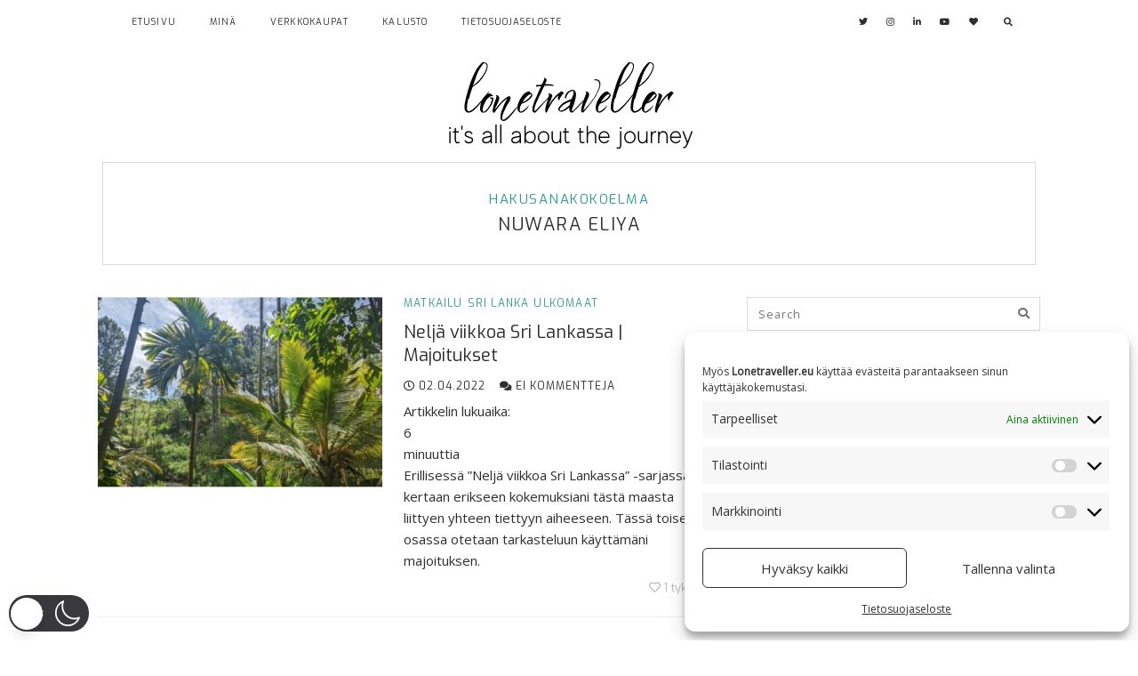

--- FILE ---
content_type: application/javascript
request_url: https://lonetraveller.eu/wp-content/themes/notumn/js/script.js?ver=1.1.0
body_size: 3409
content:
(function($){
    'use strict';
    
    /* ---------------------------------------------
     Navigation
     --------------------------------------------- */
    var mainNav = $('.main-nav'),
        mobileNavBtn =  mainNav.find('.mobile-nav'),
        leftNav = mainNav.find('.left-nav');
    
    function init_mainMenu(){
        
        //Desktop Menu
        leftNav.find('.has-sub-mn').parent('li').hover(function(){
            
            if(!mainNav.hasClass('mobile-on')){
                $(this).find('.sub-mn:first').stop(true, true).fadeIn();
            }
            
        }, function(){
            
            if(!mainNav.hasClass('mobile-on')){
                $(this).find('.sub-mn:first').stop(true, true).fadeOut('fast');
                
                $(this).removeClass('js-opened');
            }
        });
        
        //Mobile Menu
        mobileNavBtn.click(function(){
            
            if($(this).hasClass('active')){
                $(this).removeClass('active');
                leftNav.slideUp();
            } else {
                $(this).addClass('active');
                leftNav.slideDown();
            }
            
        });
        
        // Sub Menu
        leftNav.find('.has-sub-mn+i').click(function(e){

            if(mainNav.hasClass('mobile-on')){
                
                if($(this).parent('li').hasClass('js-opened')){
                    
                    //Changle Arrow direction
                    $(this).parent('li').find(".fa-angle-up:first")
                        .removeClass('fa-angle-up')
                        .addClass('fa-angle-down');
                    
                    //Hide the submenu
                    $(this).parent('li').removeClass('js-opened');
                    $(this).siblings('ul.sub-mn').slideUp();
                    
                } else {
                    
                    //Changle Arrow direction
                    $(this).parent('li').find(".fa-angle-down:first")
                        .removeClass('fa-angle-down')
                        .addClass('fa-angle-up');
                    
                    //Show the submenu
                    $(this).parent('li').addClass('js-opened');
                    $(this).siblings('ul.sub-mn').slideDown();
                }
            }
            
        });
        
        //Search Form
        var searchNavBtn = mainNav.find('.search-nav'),
            searchContainer = mainNav.find('.search-container'),
            closeSearchBtn = searchContainer.find('.close-search');
        
        searchNavBtn.click(function(e){
            searchContainer.fadeIn();
        });
        
        closeSearchBtn.click(function(){
            searchContainer.fadeOut();
        });
    
    }
    
    function mainMenu_resize(){
        
        // Menu Max Height
        leftNav.css("max-height", viewport().height - 100 + "px");

        //Mobile Menu Toggle
        if(viewport().width <= 1024){
            mainNav.addClass('mobile-on');
            if( ! mobileNavBtn.hasClass( 'active' ) ) {
                leftNav.hide();
            }
            
            // Change Arrows Direction.
            leftNav.find('.has-sub-mn').each(function(){
                if( $(this).parent('li').hasClass('js-opened') ){
                    $(this).parent('li').find(".fa")
                        .removeClass("fa-angle-right fa-angle-down")
                        .addClass("fa-angle-up");
                } else {
                    $(this).parent('li').find(".fa")
                        .removeClass("fa-angle-right fa-angle-up")
                        .addClass("fa-angle-down");
                }
            });
            
        }else if(viewport().width > 1024) {
            mainNav.removeClass('mobile-on');
            mobileNavBtn.removeClass('active');
            leftNav.show();
               
            // Change Arrows Direction.
            leftNav.find('> li > .fa')
                .removeClass('fa-angle-right fa-angle-up')
                .addClass('fa-angle-down');
            leftNav.find('> li > ul .fa')
                    .removeClass('fa-angle-up fa-angle-down')
                    .addClass('fa-angle-right');
        }
    }
    
    function init_js_heights(){
        
        //Sets Child's height to parent
        $.each($('.js-height-child').children(), function(indx, ele){
            $(this).parent().height($(this).outerHeight());
        });
        
        $.each($('.js-height-inner-iframe'), function(indx, ele){
            $(this).height($(this).find('iframe').height());
        });
    }

    function viewport() {
        var e = window, a = 'inner';
        if (!('innerWidth' in window )) {
            a = 'client';
            e = document.documentElement || document.body;
        }
        return {width: e[a + 'Width'], height: e[a + 'Height']};
    }

    /* --------------------------------------------
     Platform detect
     --------------------------------------------- */
    if(/Android|webOS|iPhone|iPad|iPod|BlackBerry/i.test(navigator.userAgent)){
        $("html").addClass("mobile");
    }
    else {
        $("html").addClass("no-mobile");
    }
    
    /* ---------------------------------------------
     owl Carousel
     --------------------------------------------- */
    function init_owlCarousel(){
        
        var featCarousel = $.extend({
            items: 4,
            itemsDesktop: [4096, 4],
            itemsDesktopSmall: [1920, 3],
            itemsTablet: [980, 2],
            itemsTabletSmall: [568, 1],
            itemsMobile: [479, 1],
        }, featCarouselSettings);

        //Featured Carousel
        $('.featured-area.owl-carousel').owlCarousel(featCarousel);

        var featCarousel2 = $.extend({
            items: 1,
            itemsDesktop: [1199, 1],
            itemsDesktopSmall: [980, 1],
            itemsTablet: [768, 1],
            itemsTabletSmall: [568, 1],
            itemsMobile: [479, 1],
            navigation: true,
            navigationText: ["<i class='fa fa-angle-left'></i>", "<i class='fa fa-angle-right'></i>"]
        }, featCarouselSettings);
        
        //Featured Carousel 2
        $('.featured-area-2.owl-carousel').owlCarousel(featCarousel2);

        //Gallery Post Carousel
        $('.gallery-entry.full.owl-carousel').owlCarousel({
            items: 1,
            itemsDesktop: [1199, 1],
            itemsDesktopSmall: [980, 1],
            itemsTablet: [768, 1],
            itemsTabletSmall: [568, 1],
            itemsMobile: [479, 1],
            navigation: true,
            autoHeight: true,
            navigationText: ["<i class='fa fa-angle-left'></i>", "<i class='fa fa-angle-right'></i>"]
        });
        
        //Gallery Post Carousel 2
        $('.gallery-entry.standard.owl-carousel').owlCarousel({
            items: 1,
            itemsDesktop: [1199, 1],
            itemsDesktopSmall: [980, 1],
            itemsTablet: [768, 1],
            itemsTabletSmall: [568, 1],
            itemsMobile: [479, 1],
            navigation: true,
            autoHeight: true,
            autoPlay: 4000,
            navigationText: ["<i class='fa fa-angle-left'></i>", "<i class='fa fa-angle-right'></i>"]
        });
    }
    
    /* ---------------------------------------------
     Light Gallery
     --------------------------------------------- */
    function init_lightGallery() {

        if ($.fn.lightGallery && lightGalleryData) {

            $('article.post, article.page').find('a').on('click', function (e) {

                // Check link to media file.
                if (/(\.jpg|\.jpeg|\.png|\.gif)$/.test($(this).attr('href'))) {

                    var wpImages = $(this).find('img[class*="wp-image-"]');

                    // Check if there are attachment images.
                    if (wpImages.length) {
                        
                        e.stopImmediatePropagation();
                        e.preventDefault();

                        var postIdAtt = $(this).closest('article[id^="post-"]').attr('id'),
                            postId = (new RegExp('post-(\\d+)')).exec(postIdAtt)[1],
                            imageId = (new RegExp('wp-image-(\\d+)')).exec(wpImages.get(0).className)[1],
                            attachments = lightGalleryData[postId]['attachments'],
                            elements = lightGalleryData[postId]['elements'];
                        
                        var defaults = $.extend({
                            dynamic: true,
                            hash: false,
                            index: attachments[imageId],
                            thumbContHeight: 95,
                            preload: 2,
                            currentPagerPosition: 'middle',
                            dynamicEl: elements,
                        }, lightGalleryData['settings']);

                        $(this).lightGallery( defaults );
                    }
                }
            });
        }
    }
    
    /* ---------------------------------------------
     Featured Carousel Resize Height
     --------------------------------------------- */
    var featuredCarousel = getFeaturedCarousel(),
        featuredItemFoots = featuredCarousel.find('.featured-item-foot'),
        featuredItemImgs = featuredCarousel.find('.featured-img');

    function featCarousel_resize(){

        var maxHeight = 0;
        
        featuredItemFoots.each(function(indx, ele){
            if( $(this).outerHeight() > maxHeight ){
                maxHeight = $(this).outerHeight();
            }
        });

        if(maxHeight > 120){
            featuredItemFoots.each(function(indx, ele){
                $(this).outerHeight(maxHeight);
                if( ! $(this).find('.fix-footheight').length ){
                    $(this).wrapInner( $('<div>').addClass('fix-footheight') );
                }
            });
        }

        featuredItemImgs.each(function (indx, ele) {
            var itemHeight = $(this).height(),
                ratioHeight = $(this).find('.ratio-wrap').height(),
                ratioBoxStyle = $(this).find('.ratio-box').attr('style'),
                padding = /padding-bottom: (\d+(\.\d{1,})?)%/.exec(ratioBoxStyle);

            if (padding != null && ( ratioHeight > itemHeight )) {

                $(this).addClass('ratio-size-change');

                var newWidth = itemHeight / (padding[1] / 100);

                if (newWidth > 0) {
                    $(this).find('.ratio-wrap').width(newWidth);
                }
            }

        });

    }

    function getFeaturedCarousel(){
        var featCarousel = $('.featured-area');
        return (featCarousel.length)? featCarousel : $('.featured-area-2');
    }
    
    /* ---------------------------------------------
     Page Scroll
     --------------------------------------------- */
    function init_pageScroll(){
        
        $.each($('.page-scroll'), function(){
            
            $(this).click(function(){
                var hash_offset = $($(this).attr('href')).offset().top;
                
                $('html, body').animate({
                    scrollTop: hash_offset
                }, 800);
                
                return false;
            });
        });
    }
    
    /* ---------------------------------------------
     Fitvids
     --------------------------------------------- */
    function init_fitvids(){
        $(".container").fitVids();
    }

    /* ---------------------------------------------
     Grid Posts
     --------------------------------------------- */
    function init_gridPosts(){
        var posts = $('article.grid-post'),
            maxHeight = 0;

        posts.css('min-height', 'initial');

        if ($(window).width() < 768) {
            posts.css('min-height', 'initial');
        } else {
            posts.each(function() {
                maxHeight = parseFloat($(this).outerHeight()) > maxHeight ? parseFloat($(this).outerHeight()) : maxHeight;
            });
            posts.css( 'min-height', maxHeight + 1 );
        }
    }

    /* ---------------------------------------------
     Image Ratio Functions.
     --------------------------------------------- */
    function init_ratioFitImgs(){
        $('.ratio-fit').each(function (){
            var attr = $(this).find('.ratio-wrap').attr('style');
            if (typeof attr !== typeof undefined && attr !== false) {
                $(this).addClass('ratio-size-change');
            }
        });
    }

    function ratioSizeChangeItems(){
        var ratioSizeChangeItems = $('.ratio-size-change');

        ratioSizeChangeItems.each(function (indx, ele) {
            var itemHeight = $(this).innerHeight(),
                ratioBoxStyle = $(this).find('.ratio-box').attr('style'),
                padding = /padding-bottom: (\d+(\.\d{1,})?)%/.exec(ratioBoxStyle),
                maxWidth = $(this).find('.ratio-wrap').attr('data-width');


            if( padding != null ){
                var newWidth = itemHeight / (padding[1] / 100);

                if (newWidth > 0 && newWidth <= maxWidth) {
                    $(this).find('.ratio-wrap').width(newWidth);
                } else if (newWidth > maxWidth){
                    $(this).find('.ratio-wrap').width(maxWidth);
                }
            }

        });
    }
    
    /* ---------------------------------------------
     Background Images
    --------------------------------------------- */
    function init_bgImages() {
        $('.img-background').each(function (indx) {

            if ($(this).attr("data-background")){
                $(this).css("background-image", "url(" + $(this).data("background") + ")");
            }
        });      
    }
    
    /* ---------------------------------------------
     Page Loader
     --------------------------------------------- */
    function init_pageloader() {
        
        if ($('.page-loader').length) {

            $('a').click(function (event) {

                var urlPattern = new RegExp("(https?:\/\/(?:www\.|(?!www))[^\s\.]+\.[^\s]{2,}|www\.[^\s]+\.[^\s]{2,})"),
                    url = $(this).attr('href'),
                    attr = $(this).attr('rel');

                if (typeof attr !== typeof undefined && attr !== false &&
                    attr == 'nofollow' || $(this).attr('target')) {
                    return;
                }

                if (urlPattern.exec(url) && (!/^javascript:/.test(url)) &&
                    !(/(\.jpg|\.jpeg|\.png|\.gif)$/.test( url )) ) {

                    event.preventDefault();
                    $(".page-loader").fadeIn('slow', function () {
                        document.location.href = url;
                    });
                    return false;
                }
            });
        }
    }

    /* ---------------------------------------------
     Scripts Initialization
     --------------------------------------------- */
    $(window).load(function(){

        // Page loader
        $(".page-loader .loader").delay(0).fadeOut();
        $(".page-loader").delay(200).fadeOut("slow");

        // Hash menu forwarding
        if (window.location.hash && $(window.location.hash).offset()){
            var hash_offset = $(window.location.hash).offset().top - 60;
            $('html, body').animate({
                scrollTop: hash_offset
            }, 1000);
        }

        $(window).trigger('resize');
    });

    $(document).ready(function(){
        $(window).trigger('resize');

        init_mainMenu();
        init_js_heights();
        init_owlCarousel();
        init_pageScroll();
        init_pageloader();
        init_bgImages();
        init_fitvids();
        init_lightGallery();
        init_gridPosts();
        init_ratioFitImgs();
    });

    $(window).resize(function(){
        featCarousel_resize();
        mainMenu_resize();
        init_js_heights();
        init_gridPosts();
        ratioSizeChangeItems();
    });

    var resizeId;
    $(window).resize(function() {
        clearTimeout(resizeId);
        resizeId = setTimeout(doneResizing, 350);
    });

    function doneResizing(){
        ratioSizeChangeItems();
    }
    
})(jQuery);